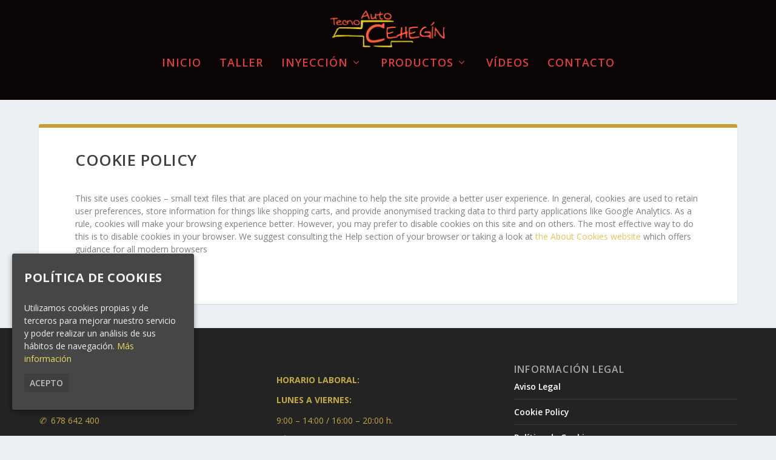

--- FILE ---
content_type: text/html; charset=UTF-8
request_url: https://tecnoautocehegin.es/cookie-policy/
body_size: 12203
content:
<!DOCTYPE html>
<!--[if IE 6]>
<html id="ie6" lang="es">
<![endif]-->
<!--[if IE 7]>
<html id="ie7" lang="es">
<![endif]-->
<!--[if IE 8]>
<html id="ie8" lang="es">
<![endif]-->
<!--[if !(IE 6) | !(IE 7) | !(IE 8)  ]><!-->
<html lang="es">
<!--<![endif]-->
<head>
	<meta charset="UTF-8" />
			
	<meta http-equiv="X-UA-Compatible" content="IE=edge">
	<link rel="pingback" href="https://tecnoautocehegin.es/xmlrpc.php" />

		<!--[if lt IE 9]>
	<script src="https://tecnoautocehegin.es/wp-content/themes/Extra/scripts/ext/html5.js" type="text/javascript"></script>
	<![endif]-->

	<script type="text/javascript">
		document.documentElement.className = 'js';
	</script>

	<script>var et_site_url='https://tecnoautocehegin.es';var et_post_id='1100';function et_core_page_resource_fallback(a,b){"undefined"===typeof b&&(b=a.sheet.cssRules&&0===a.sheet.cssRules.length);b&&(a.onerror=null,a.onload=null,a.href?a.href=et_site_url+"/?et_core_page_resource="+a.id+et_post_id:a.src&&(a.src=et_site_url+"/?et_core_page_resource="+a.id+et_post_id))}
</script><title>Cookie Policy - Tecno Auto Cehegín</title>
<meta name='robots' content='max-image-preview:large' />

<!-- This site is optimized with the Yoast SEO plugin v12.2 - https://yoast.com/wordpress/plugins/seo/ -->
<meta name="robots" content="max-snippet:-1, max-image-preview:large, max-video-preview:-1"/>
<link rel="canonical" href="https://tecnoautocehegin.es/cookie-policy/" />
<meta property="og:locale" content="es_ES" />
<meta property="og:type" content="article" />
<meta property="og:title" content="Cookie Policy - Tecno Auto Cehegín" />
<meta property="og:description" content="This site uses cookies &#8211; small text files that are placed on your machine to help the site provide a better user experience. In general, cookies are used to retain user preferences, store information for things like shopping carts, and provide anonymised tracking data to third party applications like Google Analytics. As a rule, cookies &hellip;" />
<meta property="og:url" content="https://tecnoautocehegin.es/cookie-policy/" />
<meta property="og:site_name" content="Tecno Auto Cehegín" />
<meta name="twitter:card" content="summary_large_image" />
<meta name="twitter:description" content="This site uses cookies &#8211; small text files that are placed on your machine to help the site provide a better user experience. In general, cookies are used to retain user preferences, store information for things like shopping carts, and provide anonymised tracking data to third party applications like Google Analytics. As a rule, cookies [&hellip;]" />
<meta name="twitter:title" content="Cookie Policy - Tecno Auto Cehegín" />
<script type='application/ld+json' class='yoast-schema-graph yoast-schema-graph--main'>{"@context":"https://schema.org","@graph":[{"@type":"WebSite","@id":"https://tecnoautocehegin.es/#website","url":"https://tecnoautocehegin.es/","name":"Tecno Auto Ceheg\u00edn","potentialAction":{"@type":"SearchAction","target":"https://tecnoautocehegin.es/?s={search_term_string}","query-input":"required name=search_term_string"}},{"@type":"WebPage","@id":"https://tecnoautocehegin.es/cookie-policy/#webpage","url":"https://tecnoautocehegin.es/cookie-policy/","inLanguage":"es","name":"Cookie Policy - Tecno Auto Ceheg\u00edn","isPartOf":{"@id":"https://tecnoautocehegin.es/#website"},"datePublished":"2019-03-08T12:03:41+00:00","dateModified":"2019-03-08T12:03:41+00:00"}]}</script>
<!-- / Yoast SEO plugin. -->

<link rel='dns-prefetch' href='//fonts.googleapis.com' />
<link rel="alternate" type="application/rss+xml" title="Tecno Auto Cehegín &raquo; Feed" href="https://tecnoautocehegin.es/feed/" />
<link rel="alternate" type="application/rss+xml" title="Tecno Auto Cehegín &raquo; RSS de los comentarios" href="https://tecnoautocehegin.es/comments/feed/" />
<link rel="alternate" title="oEmbed (JSON)" type="application/json+oembed" href="https://tecnoautocehegin.es/wp-json/oembed/1.0/embed?url=https%3A%2F%2Ftecnoautocehegin.es%2Fcookie-policy%2F" />
<link rel="alternate" title="oEmbed (XML)" type="text/xml+oembed" href="https://tecnoautocehegin.es/wp-json/oembed/1.0/embed?url=https%3A%2F%2Ftecnoautocehegin.es%2Fcookie-policy%2F&#038;format=xml" />
<meta content="Extra v.4.7.7" name="generator"/><style id='wp-img-auto-sizes-contain-inline-css' type='text/css'>
img:is([sizes=auto i],[sizes^="auto," i]){contain-intrinsic-size:3000px 1500px}
/*# sourceURL=wp-img-auto-sizes-contain-inline-css */
</style>
<style id='wp-emoji-styles-inline-css' type='text/css'>

	img.wp-smiley, img.emoji {
		display: inline !important;
		border: none !important;
		box-shadow: none !important;
		height: 1em !important;
		width: 1em !important;
		margin: 0 0.07em !important;
		vertical-align: -0.1em !important;
		background: none !important;
		padding: 0 !important;
	}
/*# sourceURL=wp-emoji-styles-inline-css */
</style>
<style id='wp-block-library-inline-css' type='text/css'>
:root{--wp-block-synced-color:#7a00df;--wp-block-synced-color--rgb:122,0,223;--wp-bound-block-color:var(--wp-block-synced-color);--wp-editor-canvas-background:#ddd;--wp-admin-theme-color:#007cba;--wp-admin-theme-color--rgb:0,124,186;--wp-admin-theme-color-darker-10:#006ba1;--wp-admin-theme-color-darker-10--rgb:0,107,160.5;--wp-admin-theme-color-darker-20:#005a87;--wp-admin-theme-color-darker-20--rgb:0,90,135;--wp-admin-border-width-focus:2px}@media (min-resolution:192dpi){:root{--wp-admin-border-width-focus:1.5px}}.wp-element-button{cursor:pointer}:root .has-very-light-gray-background-color{background-color:#eee}:root .has-very-dark-gray-background-color{background-color:#313131}:root .has-very-light-gray-color{color:#eee}:root .has-very-dark-gray-color{color:#313131}:root .has-vivid-green-cyan-to-vivid-cyan-blue-gradient-background{background:linear-gradient(135deg,#00d084,#0693e3)}:root .has-purple-crush-gradient-background{background:linear-gradient(135deg,#34e2e4,#4721fb 50%,#ab1dfe)}:root .has-hazy-dawn-gradient-background{background:linear-gradient(135deg,#faaca8,#dad0ec)}:root .has-subdued-olive-gradient-background{background:linear-gradient(135deg,#fafae1,#67a671)}:root .has-atomic-cream-gradient-background{background:linear-gradient(135deg,#fdd79a,#004a59)}:root .has-nightshade-gradient-background{background:linear-gradient(135deg,#330968,#31cdcf)}:root .has-midnight-gradient-background{background:linear-gradient(135deg,#020381,#2874fc)}:root{--wp--preset--font-size--normal:16px;--wp--preset--font-size--huge:42px}.has-regular-font-size{font-size:1em}.has-larger-font-size{font-size:2.625em}.has-normal-font-size{font-size:var(--wp--preset--font-size--normal)}.has-huge-font-size{font-size:var(--wp--preset--font-size--huge)}.has-text-align-center{text-align:center}.has-text-align-left{text-align:left}.has-text-align-right{text-align:right}.has-fit-text{white-space:nowrap!important}#end-resizable-editor-section{display:none}.aligncenter{clear:both}.items-justified-left{justify-content:flex-start}.items-justified-center{justify-content:center}.items-justified-right{justify-content:flex-end}.items-justified-space-between{justify-content:space-between}.screen-reader-text{border:0;clip-path:inset(50%);height:1px;margin:-1px;overflow:hidden;padding:0;position:absolute;width:1px;word-wrap:normal!important}.screen-reader-text:focus{background-color:#ddd;clip-path:none;color:#444;display:block;font-size:1em;height:auto;left:5px;line-height:normal;padding:15px 23px 14px;text-decoration:none;top:5px;width:auto;z-index:100000}html :where(.has-border-color){border-style:solid}html :where([style*=border-top-color]){border-top-style:solid}html :where([style*=border-right-color]){border-right-style:solid}html :where([style*=border-bottom-color]){border-bottom-style:solid}html :where([style*=border-left-color]){border-left-style:solid}html :where([style*=border-width]){border-style:solid}html :where([style*=border-top-width]){border-top-style:solid}html :where([style*=border-right-width]){border-right-style:solid}html :where([style*=border-bottom-width]){border-bottom-style:solid}html :where([style*=border-left-width]){border-left-style:solid}html :where(img[class*=wp-image-]){height:auto;max-width:100%}:where(figure){margin:0 0 1em}html :where(.is-position-sticky){--wp-admin--admin-bar--position-offset:var(--wp-admin--admin-bar--height,0px)}@media screen and (max-width:600px){html :where(.is-position-sticky){--wp-admin--admin-bar--position-offset:0px}}

/*# sourceURL=wp-block-library-inline-css */
</style><style id='global-styles-inline-css' type='text/css'>
:root{--wp--preset--aspect-ratio--square: 1;--wp--preset--aspect-ratio--4-3: 4/3;--wp--preset--aspect-ratio--3-4: 3/4;--wp--preset--aspect-ratio--3-2: 3/2;--wp--preset--aspect-ratio--2-3: 2/3;--wp--preset--aspect-ratio--16-9: 16/9;--wp--preset--aspect-ratio--9-16: 9/16;--wp--preset--color--black: #000000;--wp--preset--color--cyan-bluish-gray: #abb8c3;--wp--preset--color--white: #ffffff;--wp--preset--color--pale-pink: #f78da7;--wp--preset--color--vivid-red: #cf2e2e;--wp--preset--color--luminous-vivid-orange: #ff6900;--wp--preset--color--luminous-vivid-amber: #fcb900;--wp--preset--color--light-green-cyan: #7bdcb5;--wp--preset--color--vivid-green-cyan: #00d084;--wp--preset--color--pale-cyan-blue: #8ed1fc;--wp--preset--color--vivid-cyan-blue: #0693e3;--wp--preset--color--vivid-purple: #9b51e0;--wp--preset--gradient--vivid-cyan-blue-to-vivid-purple: linear-gradient(135deg,rgb(6,147,227) 0%,rgb(155,81,224) 100%);--wp--preset--gradient--light-green-cyan-to-vivid-green-cyan: linear-gradient(135deg,rgb(122,220,180) 0%,rgb(0,208,130) 100%);--wp--preset--gradient--luminous-vivid-amber-to-luminous-vivid-orange: linear-gradient(135deg,rgb(252,185,0) 0%,rgb(255,105,0) 100%);--wp--preset--gradient--luminous-vivid-orange-to-vivid-red: linear-gradient(135deg,rgb(255,105,0) 0%,rgb(207,46,46) 100%);--wp--preset--gradient--very-light-gray-to-cyan-bluish-gray: linear-gradient(135deg,rgb(238,238,238) 0%,rgb(169,184,195) 100%);--wp--preset--gradient--cool-to-warm-spectrum: linear-gradient(135deg,rgb(74,234,220) 0%,rgb(151,120,209) 20%,rgb(207,42,186) 40%,rgb(238,44,130) 60%,rgb(251,105,98) 80%,rgb(254,248,76) 100%);--wp--preset--gradient--blush-light-purple: linear-gradient(135deg,rgb(255,206,236) 0%,rgb(152,150,240) 100%);--wp--preset--gradient--blush-bordeaux: linear-gradient(135deg,rgb(254,205,165) 0%,rgb(254,45,45) 50%,rgb(107,0,62) 100%);--wp--preset--gradient--luminous-dusk: linear-gradient(135deg,rgb(255,203,112) 0%,rgb(199,81,192) 50%,rgb(65,88,208) 100%);--wp--preset--gradient--pale-ocean: linear-gradient(135deg,rgb(255,245,203) 0%,rgb(182,227,212) 50%,rgb(51,167,181) 100%);--wp--preset--gradient--electric-grass: linear-gradient(135deg,rgb(202,248,128) 0%,rgb(113,206,126) 100%);--wp--preset--gradient--midnight: linear-gradient(135deg,rgb(2,3,129) 0%,rgb(40,116,252) 100%);--wp--preset--font-size--small: 13px;--wp--preset--font-size--medium: 20px;--wp--preset--font-size--large: 36px;--wp--preset--font-size--x-large: 42px;--wp--preset--spacing--20: 0.44rem;--wp--preset--spacing--30: 0.67rem;--wp--preset--spacing--40: 1rem;--wp--preset--spacing--50: 1.5rem;--wp--preset--spacing--60: 2.25rem;--wp--preset--spacing--70: 3.38rem;--wp--preset--spacing--80: 5.06rem;--wp--preset--shadow--natural: 6px 6px 9px rgba(0, 0, 0, 0.2);--wp--preset--shadow--deep: 12px 12px 50px rgba(0, 0, 0, 0.4);--wp--preset--shadow--sharp: 6px 6px 0px rgba(0, 0, 0, 0.2);--wp--preset--shadow--outlined: 6px 6px 0px -3px rgb(255, 255, 255), 6px 6px rgb(0, 0, 0);--wp--preset--shadow--crisp: 6px 6px 0px rgb(0, 0, 0);}:where(.is-layout-flex){gap: 0.5em;}:where(.is-layout-grid){gap: 0.5em;}body .is-layout-flex{display: flex;}.is-layout-flex{flex-wrap: wrap;align-items: center;}.is-layout-flex > :is(*, div){margin: 0;}body .is-layout-grid{display: grid;}.is-layout-grid > :is(*, div){margin: 0;}:where(.wp-block-columns.is-layout-flex){gap: 2em;}:where(.wp-block-columns.is-layout-grid){gap: 2em;}:where(.wp-block-post-template.is-layout-flex){gap: 1.25em;}:where(.wp-block-post-template.is-layout-grid){gap: 1.25em;}.has-black-color{color: var(--wp--preset--color--black) !important;}.has-cyan-bluish-gray-color{color: var(--wp--preset--color--cyan-bluish-gray) !important;}.has-white-color{color: var(--wp--preset--color--white) !important;}.has-pale-pink-color{color: var(--wp--preset--color--pale-pink) !important;}.has-vivid-red-color{color: var(--wp--preset--color--vivid-red) !important;}.has-luminous-vivid-orange-color{color: var(--wp--preset--color--luminous-vivid-orange) !important;}.has-luminous-vivid-amber-color{color: var(--wp--preset--color--luminous-vivid-amber) !important;}.has-light-green-cyan-color{color: var(--wp--preset--color--light-green-cyan) !important;}.has-vivid-green-cyan-color{color: var(--wp--preset--color--vivid-green-cyan) !important;}.has-pale-cyan-blue-color{color: var(--wp--preset--color--pale-cyan-blue) !important;}.has-vivid-cyan-blue-color{color: var(--wp--preset--color--vivid-cyan-blue) !important;}.has-vivid-purple-color{color: var(--wp--preset--color--vivid-purple) !important;}.has-black-background-color{background-color: var(--wp--preset--color--black) !important;}.has-cyan-bluish-gray-background-color{background-color: var(--wp--preset--color--cyan-bluish-gray) !important;}.has-white-background-color{background-color: var(--wp--preset--color--white) !important;}.has-pale-pink-background-color{background-color: var(--wp--preset--color--pale-pink) !important;}.has-vivid-red-background-color{background-color: var(--wp--preset--color--vivid-red) !important;}.has-luminous-vivid-orange-background-color{background-color: var(--wp--preset--color--luminous-vivid-orange) !important;}.has-luminous-vivid-amber-background-color{background-color: var(--wp--preset--color--luminous-vivid-amber) !important;}.has-light-green-cyan-background-color{background-color: var(--wp--preset--color--light-green-cyan) !important;}.has-vivid-green-cyan-background-color{background-color: var(--wp--preset--color--vivid-green-cyan) !important;}.has-pale-cyan-blue-background-color{background-color: var(--wp--preset--color--pale-cyan-blue) !important;}.has-vivid-cyan-blue-background-color{background-color: var(--wp--preset--color--vivid-cyan-blue) !important;}.has-vivid-purple-background-color{background-color: var(--wp--preset--color--vivid-purple) !important;}.has-black-border-color{border-color: var(--wp--preset--color--black) !important;}.has-cyan-bluish-gray-border-color{border-color: var(--wp--preset--color--cyan-bluish-gray) !important;}.has-white-border-color{border-color: var(--wp--preset--color--white) !important;}.has-pale-pink-border-color{border-color: var(--wp--preset--color--pale-pink) !important;}.has-vivid-red-border-color{border-color: var(--wp--preset--color--vivid-red) !important;}.has-luminous-vivid-orange-border-color{border-color: var(--wp--preset--color--luminous-vivid-orange) !important;}.has-luminous-vivid-amber-border-color{border-color: var(--wp--preset--color--luminous-vivid-amber) !important;}.has-light-green-cyan-border-color{border-color: var(--wp--preset--color--light-green-cyan) !important;}.has-vivid-green-cyan-border-color{border-color: var(--wp--preset--color--vivid-green-cyan) !important;}.has-pale-cyan-blue-border-color{border-color: var(--wp--preset--color--pale-cyan-blue) !important;}.has-vivid-cyan-blue-border-color{border-color: var(--wp--preset--color--vivid-cyan-blue) !important;}.has-vivid-purple-border-color{border-color: var(--wp--preset--color--vivid-purple) !important;}.has-vivid-cyan-blue-to-vivid-purple-gradient-background{background: var(--wp--preset--gradient--vivid-cyan-blue-to-vivid-purple) !important;}.has-light-green-cyan-to-vivid-green-cyan-gradient-background{background: var(--wp--preset--gradient--light-green-cyan-to-vivid-green-cyan) !important;}.has-luminous-vivid-amber-to-luminous-vivid-orange-gradient-background{background: var(--wp--preset--gradient--luminous-vivid-amber-to-luminous-vivid-orange) !important;}.has-luminous-vivid-orange-to-vivid-red-gradient-background{background: var(--wp--preset--gradient--luminous-vivid-orange-to-vivid-red) !important;}.has-very-light-gray-to-cyan-bluish-gray-gradient-background{background: var(--wp--preset--gradient--very-light-gray-to-cyan-bluish-gray) !important;}.has-cool-to-warm-spectrum-gradient-background{background: var(--wp--preset--gradient--cool-to-warm-spectrum) !important;}.has-blush-light-purple-gradient-background{background: var(--wp--preset--gradient--blush-light-purple) !important;}.has-blush-bordeaux-gradient-background{background: var(--wp--preset--gradient--blush-bordeaux) !important;}.has-luminous-dusk-gradient-background{background: var(--wp--preset--gradient--luminous-dusk) !important;}.has-pale-ocean-gradient-background{background: var(--wp--preset--gradient--pale-ocean) !important;}.has-electric-grass-gradient-background{background: var(--wp--preset--gradient--electric-grass) !important;}.has-midnight-gradient-background{background: var(--wp--preset--gradient--midnight) !important;}.has-small-font-size{font-size: var(--wp--preset--font-size--small) !important;}.has-medium-font-size{font-size: var(--wp--preset--font-size--medium) !important;}.has-large-font-size{font-size: var(--wp--preset--font-size--large) !important;}.has-x-large-font-size{font-size: var(--wp--preset--font-size--x-large) !important;}
/*# sourceURL=global-styles-inline-css */
</style>

<style id='classic-theme-styles-inline-css' type='text/css'>
/*! This file is auto-generated */
.wp-block-button__link{color:#fff;background-color:#32373c;border-radius:9999px;box-shadow:none;text-decoration:none;padding:calc(.667em + 2px) calc(1.333em + 2px);font-size:1.125em}.wp-block-file__button{background:#32373c;color:#fff;text-decoration:none}
/*# sourceURL=/wp-includes/css/classic-themes.min.css */
</style>
<link rel='stylesheet' id='cookie-consent-style-css' href='https://tecnoautocehegin.es/wp-content/plugins/uk-cookie-consent/assets/css/style.css?ver=6.9' type='text/css' media='all' />
<link rel='stylesheet' id='woocommerce-layout-css' href='https://tecnoautocehegin.es/wp-content/plugins/woocommerce/assets/css/woocommerce-layout.css?ver=3.7.3' type='text/css' media='all' />
<link rel='stylesheet' id='woocommerce-smallscreen-css' href='https://tecnoautocehegin.es/wp-content/plugins/woocommerce/assets/css/woocommerce-smallscreen.css?ver=3.7.3' type='text/css' media='only screen and (max-width: 768px)' />
<link rel='stylesheet' id='woocommerce-general-css' href='https://tecnoautocehegin.es/wp-content/plugins/woocommerce/assets/css/woocommerce.css?ver=3.7.3' type='text/css' media='all' />
<style id='woocommerce-inline-inline-css' type='text/css'>
.woocommerce form .form-row .required { visibility: visible; }
/*# sourceURL=woocommerce-inline-inline-css */
</style>
<link rel='stylesheet' id='extra-fonts-css' href='https://fonts.googleapis.com/css?family=Open+Sans:300italic,400italic,600italic,700italic,800italic,400,300,600,700,800&#038;subset=latin,latin-ext' type='text/css' media='all' />
<link rel='stylesheet' id='extra-style-css' href='https://tecnoautocehegin.es/wp-content/themes/Extra/style.css?ver=4.7.7' type='text/css' media='all' />
<link rel='stylesheet' id='dashicons-css' href='https://tecnoautocehegin.es/wp-includes/css/dashicons.min.css?ver=6.9' type='text/css' media='all' />
<script type="text/javascript" src="https://tecnoautocehegin.es/wp-includes/js/jquery/jquery.min.js?ver=3.7.1" id="jquery-core-js"></script>
<script type="text/javascript" src="https://tecnoautocehegin.es/wp-includes/js/jquery/jquery-migrate.min.js?ver=3.4.1" id="jquery-migrate-js"></script>
<link rel="https://api.w.org/" href="https://tecnoautocehegin.es/wp-json/" /><link rel="alternate" title="JSON" type="application/json" href="https://tecnoautocehegin.es/wp-json/wp/v2/pages/1100" /><link rel="EditURI" type="application/rsd+xml" title="RSD" href="https://tecnoautocehegin.es/xmlrpc.php?rsd" />
<meta name="generator" content="WordPress 6.9" />
<meta name="generator" content="WooCommerce 3.7.3" />
<link rel='shortlink' href='https://tecnoautocehegin.es/?p=1100' />
<style id="ctcc-css" type="text/css" media="screen">
				#catapult-cookie-bar {
					box-sizing: border-box;
					max-height: 0;
					opacity: 0;
					z-index: 99999;
					overflow: hidden;
					color: #f2f2f2;
					position: fixed;
					left: 20px;
					bottom: 6%;
					width: 300px;
					background-color: #464646;
				}
				#catapult-cookie-bar a {
					color: #edda63;
				}
				#catapult-cookie-bar .x_close span {
					background-color: #c1c1c1;
				}
				button#catapultCookie {
					background:;
					color: #c1c1c1;
					border: 0; padding: 6px 9px; border-radius: 3px;
				}
				#catapult-cookie-bar h3 {
					color: #f2f2f2;
				}
				.has-cookie-bar #catapult-cookie-bar {
					opacity: 1;
					max-height: 999px;
					min-height: 30px;
				}</style><meta name="viewport" content="width=device-width, initial-scale=1.0, maximum-scale=1.0, user-scalable=1" /><link rel="shortcut icon" href="/wp-content/uploads/2018/01/favicon.png" /><link rel="preload" href="https://tecnoautocehegin.es/wp-content/themes/Extra/core/admin/fonts/modules.ttf" as="font" crossorigin="anonymous">	<noscript><style>.woocommerce-product-gallery{ opacity: 1 !important; }</style></noscript>
	<script>
var year = new Date();
year = year.getFullYear();
jQuery(function($){
	$('#footer-info').html('&copy; Tecnnoauto Cehegín ' + year + ' <a href="https://manager-community.com"> | Diseño: Manager-Community</a>');
});
</script><link rel="stylesheet" id="et-extra-customizer-global-cached-inline-styles" href="https://tecnoautocehegin.es/wp-content/et-cache/global/et-extra-customizer-global-17664491265584.min.css" onerror="et_core_page_resource_fallback(this, true)" onload="et_core_page_resource_fallback(this)" /></head>
<body class="wp-singular page-template-default page page-id-1100 wp-theme-Extra theme-Extra woocommerce-no-js et_extra et_fullwidth_nav et_fixed_nav et_smooth_scroll et_pb_gutters3 et_primary_nav_dropdown_animation_flipInX et_secondary_nav_dropdown_animation_Default  et_includes_sidebar et-db et_minified_js et_minified_css">
	<div id="page-container" class="page-container">
				<!-- Header -->
		<header class="header centered">
			
			<!-- Main Header -->
			<div id="main-header-wrapper">
				<div id="main-header" data-fixed-height="60">
					<div class="container">
					<!-- ET Ad -->
						
						
						<!-- Logo -->
						<a class="logo" href="https://tecnoautocehegin.es/" data-fixed-height="74">
							<img src="/wp-content/uploads/2018/01/logotipo-final.png" alt="Tecno Auto Cehegín" id="logo" />
						</a>

						
						<!-- ET Navigation -->
						<div id="et-navigation" class="">
							<ul id="et-menu" class="nav"><li id="menu-item-954" class="menu-item menu-item-type-post_type menu-item-object-page menu-item-home menu-item-954"><a href="https://tecnoautocehegin.es/">Inicio</a></li>
<li id="menu-item-920" class="menu-item menu-item-type-post_type menu-item-object-page menu-item-920"><a href="https://tecnoautocehegin.es/taller/">Taller</a></li>
<li id="menu-item-1053" class="menu-item menu-item-type-post_type menu-item-object-page menu-item-has-children mega-menu menu-item-has-children mega-menu-cols menu-item-1053"><a href="https://tecnoautocehegin.es/tienda-2/">Inyección</a>
<ul class="sub-menu">
	<li id="menu-item-1057" class="menu-item menu-item-type-taxonomy menu-item-object-product_cat menu-item-1057"><a href="https://tecnoautocehegin.es/categoria-producto/bosch/">Bosch</a></li>
	<li id="menu-item-1055" class="menu-item menu-item-type-taxonomy menu-item-object-product_cat menu-item-1055"><a href="https://tecnoautocehegin.es/categoria-producto/denso/">DENSO</a></li>
	<li id="menu-item-1056" class="menu-item menu-item-type-taxonomy menu-item-object-product_cat menu-item-1056"><a href="https://tecnoautocehegin.es/categoria-producto/siemens/">SIEMENS</a></li>
	<li id="menu-item-1054" class="menu-item menu-item-type-taxonomy menu-item-object-product_cat menu-item-1054"><a href="https://tecnoautocehegin.es/categoria-producto/delphi/">DELPHI</a></li>
</ul>
</li>
<li id="menu-item-974" class="menu-item menu-item-type-post_type menu-item-object-page menu-item-has-children mega-menu menu-item-has-children mega-menu-cols menu-item-974"><a href="https://tecnoautocehegin.es/tienda/">Productos</a>
<ul class="sub-menu">
	<li id="menu-item-983" class="menu-item menu-item-type-taxonomy menu-item-object-product_cat menu-item-983"><a href="https://tecnoautocehegin.es/categoria-producto/bosch/">Bosch</a></li>
	<li id="menu-item-984" class="menu-item menu-item-type-taxonomy menu-item-object-product_cat menu-item-984"><a href="https://tecnoautocehegin.es/categoria-producto/delphi/">DELPHI</a></li>
	<li id="menu-item-985" class="menu-item menu-item-type-taxonomy menu-item-object-product_cat menu-item-985"><a href="https://tecnoautocehegin.es/categoria-producto/denso/">DENSO</a></li>
	<li id="menu-item-986" class="menu-item menu-item-type-taxonomy menu-item-object-product_cat menu-item-986"><a href="https://tecnoautocehegin.es/categoria-producto/siemens/">SIEMENS</a></li>
	<li id="menu-item-987" class="menu-item menu-item-type-taxonomy menu-item-object-product_cat menu-item-987"><a href="https://tecnoautocehegin.es/categoria-producto/zexel/">ZEXEL</a></li>
</ul>
</li>
<li id="menu-item-1233" class="menu-item menu-item-type-post_type menu-item-object-page menu-item-1233"><a href="https://tecnoautocehegin.es/video/">Vídeos</a></li>
<li id="menu-item-975" class="menu-item menu-item-type-post_type menu-item-object-page menu-item-975"><a href="https://tecnoautocehegin.es/contacto/">Contacto</a></li>
</ul>							<div id="et-mobile-navigation">
			<span class="show-menu">
				<div class="show-menu-button">
					<span></span>
					<span></span>
					<span></span>
				</div>
				<p>Seleccionar página</p>
			</span>
			<nav>
			</nav>
		</div> <!-- /#et-mobile-navigation -->						</div><!-- /#et-navigation -->
					</div><!-- /.container -->
				</div><!-- /#main-header -->
			</div><!-- /#main-header-wrapper -->

		</header>

				<div id="main-content">
	<div class="container">
		<div id="content-area" class=" clearfix">
			<div class="et_pb_extra_column_main">
								<article id="post-1100" class="post-1100 page type-page status-publish hentry">
					<div class="post-wrap">
												<h1 class="entry-title">Cookie Policy</h1>
												<div class="post-content entry-content">
							<p>This site uses cookies &#8211; small text files that are placed on your machine to help the site provide a better user experience. In general, cookies are used to retain user preferences, store information for things like shopping carts, and provide anonymised tracking data to third party applications like Google Analytics. As a rule, cookies will make your browsing experience better. However, you may prefer to disable cookies on this site and on others. The most effective way to do this is to disable cookies in your browser. We suggest consulting the Help section of your browser or taking a look at <a href="http://www.aboutcookies.org">the About Cookies website</a> which offers guidance for all modern browsers</p>
													</div>
					</div><!-- /.post-wrap -->
				</article>
											</div><!-- /.et_pb_extra_column.et_pb_extra_column_main -->

			
		</div> <!-- #content-area -->
	</div> <!-- .container -->
</div> <!-- #main-content -->

	
	<footer id="footer" class="footer_columns_3">
		<div class="container">
	<div class="et_pb_extra_row container-width-change-notify">
						<div class="et_pb_extra_column odd column-1">
					<div id="text-3" class="et_pb_widget widget_text"><h4 class="widgettitle"> </h4>			<div class="textwidget"><p><strong><span style="vertical-align: inherit;"><span style="vertical-align: inherit;">TELÉFONOS:</span></span></strong></p>
<p><span style="vertical-align: inherit;"><span style="vertical-align: inherit;"><em>✆</em><em>  </em>968 742 508</span></span></p>
<p><span style="vertical-align: inherit;"><span style="vertical-align: inherit;"><em>✆</em><em>  </em>678 642 400</span></span></p>
<p><strong><span style="vertical-align: inherit;">Email:</span></strong></p>
<p><strong>✉ </strong>tecnoautocehegin@gmail.com</p>
<p><strong><span style="vertical-align: inherit;">DIRECCIÓN:</span></strong></p>
<p><span style="vertical-align: inherit;">C/ Mazarrón, 6, </span>Cehegín (Murcia)</p>
</div>
		</div> <!-- end .et_pb_widget -->				</div>
								<div class="et_pb_extra_column even column-2">
					<div id="text-5" class="et_pb_widget widget_text"><h4 class="widgettitle"> </h4>			<div class="textwidget"><p><strong><span style="vertical-align: inherit;"><span style="vertical-align: inherit;">HORARIO LABORAL:</span></span></strong></p>
<p><strong><span style="vertical-align: inherit;"><span style="vertical-align: inherit;">LUNES A VIERNES:</span></span></strong></p>
<p><span style="vertical-align: inherit;"><span style="vertical-align: inherit;">9:00 &#8211; 14:00 / 16:00 &#8211; 20:00 h.</span></span></p>
<p><strong><span style="vertical-align: inherit;"><span style="vertical-align: inherit;">SÁBADOS:</span></span></strong></p>
<ul>
<li><span style="vertical-align: inherit;"><span style="vertical-align: inherit;">09:30 &#8211; 13:00 h.</span></span></li>
</ul>
</div>
		</div> <!-- end .et_pb_widget -->				</div>
								<div class="et_pb_extra_column even column-4">
					<div id="pages-8" class="et_pb_widget widget_pages"><h4 class="widgettitle">Información Legal</h4>
			<ul>
				<li class="page_item page-item-1098"><a href="https://tecnoautocehegin.es/aviso-legal/">Aviso Legal</a></li>
<li class="page_item page-item-1100 current_page_item"><a href="https://tecnoautocehegin.es/cookie-policy/" aria-current="page">Cookie Policy</a></li>
<li class="page_item page-item-1101"><a href="https://tecnoautocehegin.es/politica-de-cookies/">Política de Cookies</a></li>
<li class="page_item page-item-1095"><a href="https://tecnoautocehegin.es/politica-de-privacidad/">Política de Privacidad</a></li>
<li class="page_item page-item-1227"><a href="https://tecnoautocehegin.es/video/">Vídeos</a></li>
			</ul>

			</div> <!-- end .et_pb_widget -->				</div>
					</div>
</div>
		<div id="footer-bottom">
			<div class="container">

				<!-- Footer Info -->
				<p id="footer-info">Diseñado por <a href="http://www.elegantthemes.com" title="Premium WordPress Themes">Elegant Themes</a> | Desarrollado por <a href="http://www.wordpress.org">WordPress</a></p>

				<!-- Footer Navigation -->
								<div id="footer-nav">
											<ul class="et-extra-social-icons" style="">
																																								<li class="et-extra-social-icon facebook">
								<a href="https://www.facebook.com/tecnoautocehegintaller/" class="et-extra-icon et-extra-icon-background-none et-extra-icon-facebook"></a>
							</li>
																																																																																																																																																																																																																																																																																																																																																																																																																																																																																																																																																																															</ul>
									</div> <!-- /#et-footer-nav -->
				
			</div>
		</div>
	</footer>
	</div> <!-- #page-container -->

			<span title="Volver arriba" id="back_to_top"></span>
	
	<script type="speculationrules">
{"prefetch":[{"source":"document","where":{"and":[{"href_matches":"/*"},{"not":{"href_matches":["/wp-*.php","/wp-admin/*","/wp-content/uploads/*","/wp-content/*","/wp-content/plugins/*","/wp-content/themes/Extra/*","/*\\?(.+)"]}},{"not":{"selector_matches":"a[rel~=\"nofollow\"]"}},{"not":{"selector_matches":".no-prefetch, .no-prefetch a"}}]},"eagerness":"conservative"}]}
</script>
	<script type="text/javascript">
		var c = document.body.className;
		c = c.replace(/woocommerce-no-js/, 'woocommerce-js');
		document.body.className = c;
	</script>
			<script type="text/javascript">
			var wc_product_block_data = JSON.parse( decodeURIComponent( '%7B%22min_columns%22%3A1%2C%22max_columns%22%3A6%2C%22default_columns%22%3A3%2C%22min_rows%22%3A1%2C%22max_rows%22%3A6%2C%22default_rows%22%3A1%2C%22thumbnail_size%22%3A300%2C%22placeholderImgSrc%22%3A%22https%3A%5C%2F%5C%2Ftecnoautocehegin.es%5C%2Fwp-content%5C%2Fuploads%5C%2Fwoocommerce-placeholder-300x300.png%22%2C%22min_height%22%3A500%2C%22default_height%22%3A500%2C%22isLargeCatalog%22%3Afalse%2C%22limitTags%22%3Afalse%2C%22hasTags%22%3Atrue%2C%22productCategories%22%3A%5B%7B%22term_id%22%3A90%2C%22name%22%3A%22Sin%20categorizar%22%2C%22slug%22%3A%22sin-categorizar%22%2C%22term_group%22%3A0%2C%22term_taxonomy_id%22%3A90%2C%22taxonomy%22%3A%22product_cat%22%2C%22description%22%3A%22%22%2C%22parent%22%3A0%2C%22count%22%3A0%2C%22filter%22%3A%22raw%22%2C%22link%22%3A%22https%3A%5C%2F%5C%2Ftecnoautocehegin.es%5C%2Fcategoria-producto%5C%2Fsin-categorizar%5C%2F%22%7D%2C%7B%22term_id%22%3A63%2C%22name%22%3A%22Bosch%22%2C%22slug%22%3A%22bosch%22%2C%22term_group%22%3A0%2C%22term_taxonomy_id%22%3A63%2C%22taxonomy%22%3A%22product_cat%22%2C%22description%22%3A%22Di%5Cu00e9sel%20Bosch%3A%20alto%20rendimiento%2C%20bajo%20consumo%20de%20combustible%5Cr%5CnEst%5Cu00e9%20donde%20est%5Cu00e9%2C%20encontrar%20un%20veh%5Cu00edculo%20di%5Cu00e9sel%20en%20nuestras%20calles%20ha%20pasado%20a%20ser%20un%20hecho%20cotidiano.%20En%20Europa%20Occidental%2C%20casi%20uno%20de%20cada%20dos%20veh%5Cu00edculos%20que%20se%20registran%20actualmente%20es%20di%5Cu00e9sel.%20Bosch%20ha%20tenido%20un%20papel%20decisivo%20en%20este%20desarrollo%20gracias%20a%20sus%20sistemas%20di%5Cu00e9sel%2C%20como%20el%20sistema%20Common%20Rail%20y%20el%20sistema%20inyector-bomba.%20Estas%20innovaciones%20de%20Bosch%20garantizan%20motores%20diesel%20modernos%20con%20una%20creciente%20optimizaci%5Cu00f3n%20de%20potencia%2C%20combusti%5Cu00f3n%20limpia%20y%20eficiente.%22%2C%22parent%22%3A0%2C%22count%22%3A3%2C%22filter%22%3A%22raw%22%2C%22link%22%3A%22https%3A%5C%2F%5C%2Ftecnoautocehegin.es%5C%2Fcategoria-producto%5C%2Fbosch%5C%2F%22%7D%2C%7B%22term_id%22%3A64%2C%22name%22%3A%22DELPHI%22%2C%22slug%22%3A%22delphi%22%2C%22term_group%22%3A0%2C%22term_taxonomy_id%22%3A64%2C%22taxonomy%22%3A%22product_cat%22%2C%22description%22%3A%22Los%20motores%20motive%20est%5Cu00e0n%20construidos%20seg%5Cu00f9n%20as%20normas%20internacionales%20de%20unificaci%5Cu00f2n%3B%20Cada%20medida%20de%20cada%20forma%20constructiva%2C%20ha%20sido%20deducida%20teniendo%20comoreferencia%20los%20cu%20adros%20relativos%20a%20la%20norma%20IEC%2072-1.%5Cr%5Cn%5Cr%5CnTodos%20los%20motores%20son%3A%20multitensi%5Cu00f2n%20230%5C%2F400V%20o%20400%5C%2F690V%2C%20y%20multifrecuencia%2050%5C%2F60Hz%20clase%20de%20aislamiento%20F%2C%20servicio%20continuo%20S1%2C%20clase%20de%20eficiencia%201%20%5Cu00f2%202%20tropicalizados.%22%2C%22parent%22%3A0%2C%22count%22%3A4%2C%22filter%22%3A%22raw%22%2C%22link%22%3A%22https%3A%5C%2F%5C%2Ftecnoautocehegin.es%5C%2Fcategoria-producto%5C%2Fdelphi%5C%2F%22%7D%2C%7B%22term_id%22%3A65%2C%22name%22%3A%22DENSO%22%2C%22slug%22%3A%22denso%22%2C%22term_group%22%3A0%2C%22term_taxonomy_id%22%3A65%2C%22taxonomy%22%3A%22product_cat%22%2C%22description%22%3A%22Los%20motores%20de%20di%5Cu00e9sel%20m%5Cu00e1s%20limpios%2C%20silenciosos%20y%20eficientes%20del%20mundo%20optimizan%20continuamente%20la%20inyecci%5Cu00f3n%20de%20combustible.%20i-ART%20coloca%20un%20sensor%20de%20presi%5Cu00f3n%20en%20cada%20inyector%20%28una%20primicia%20mundial%29%20para%20el%20lanzamiento%20de%20la%20siguiente%20generaci%5Cu00f3n%20de%20motores%20de%20di%5Cu00e9sel.%22%2C%22parent%22%3A0%2C%22count%22%3A4%2C%22filter%22%3A%22raw%22%2C%22link%22%3A%22https%3A%5C%2F%5C%2Ftecnoautocehegin.es%5C%2Fcategoria-producto%5C%2Fdenso%5C%2F%22%7D%2C%7B%22term_id%22%3A62%2C%22name%22%3A%22SIEMENS%22%2C%22slug%22%3A%22siemens%22%2C%22term_group%22%3A0%2C%22term_taxonomy_id%22%3A62%2C%22taxonomy%22%3A%22product_cat%22%2C%22description%22%3A%22Sin%20comparaci%5Cu00f3n%3A%20l%5Cu00ednea%20de%20productos%20de%20motores%20Siemens%5Cr%5CnCon%20los%20motores%20el%5Cu00e9ctricos%20Siemens%20siempre%20alcanza%20el%20mayor%20nivel%20de%20eficiencia%20posible.%20Los%20sistemas%20de%20motores%20Siemens%20cubren%20toda%20la%20tecnolog%5Cu00eda%20s%5Cu00edncrona%20y%20as%5Cu00edncrona%3A%20desde%20sistemas%20de%20motores%20el%5Cu00e9ctricos%20est%5Cu00e1ndar%20y%20servomotores%20para%20aplicaciones%20de%20control%20de%20movimiento%2C%20incluyendo%20motores%20lineales%20y%20de%20par%20y%20motores%20para%20utilizar%20en%20%5Cu00e1reas%20con%20peligro%20de%20explosi%5Cu00f3n%2C%20hasta%20sistemas%20de%20motores%20el%5Cu00e9ctricos%20a%20medida%20y%20de%20CC.%22%2C%22parent%22%3A0%2C%22count%22%3A2%2C%22filter%22%3A%22raw%22%2C%22link%22%3A%22https%3A%5C%2F%5C%2Ftecnoautocehegin.es%5C%2Fcategoria-producto%5C%2Fsiemens%5C%2F%22%7D%2C%7B%22term_id%22%3A66%2C%22name%22%3A%22ZEXEL%22%2C%22slug%22%3A%22zexel%22%2C%22term_group%22%3A0%2C%22term_taxonomy_id%22%3A66%2C%22taxonomy%22%3A%22product_cat%22%2C%22description%22%3A%22ZEXEL%20es%20una%20compa%5Cu00f1%5Cu00eda%20del%20grupo%20Bosch%2C%20fundada%20en%201939%20para%20la%20producci%5Cu00f3n%20de%20bombas%20de%20inyecci%5Cu00f3n%20para%20los%20principales%20fabricantes%20japoneses%20de%20motores%20diesel.%20Zexel%20es%20la%20marca%20con%20la%20que%20se%20comercializan%20en%20el%20mercado%20asi%5Cu00e1tico%20los%20sistemas%20diesel%20convencionales%20de%20Bosch.%20En%20TecnoAutoCeheg%5Cu00edn%20reparamos%20y%20verirficamos%20productos%20de%20esta%20marca.%22%2C%22parent%22%3A0%2C%22count%22%3A0%2C%22filter%22%3A%22raw%22%2C%22link%22%3A%22https%3A%5C%2F%5C%2Ftecnoautocehegin.es%5C%2Fcategoria-producto%5C%2Fzexel%5C%2F%22%7D%5D%2C%22homeUrl%22%3A%22https%3A%5C%2F%5C%2Ftecnoautocehegin.es%5C%2F%22%7D' ) );
		</script>
		<script type="text/javascript" id="cookie-consent-js-extra">
/* <![CDATA[ */
var ctcc_vars = {"expiry":"30","method":"1","version":"1"};
//# sourceURL=cookie-consent-js-extra
/* ]]> */
</script>
<script type="text/javascript" src="https://tecnoautocehegin.es/wp-content/plugins/uk-cookie-consent/assets/js/uk-cookie-consent-js.js?ver=2.3.0" id="cookie-consent-js"></script>
<script type="text/javascript" src="https://tecnoautocehegin.es/wp-content/plugins/woocommerce/assets/js/jquery-blockui/jquery.blockUI.min.js?ver=2.70" id="jquery-blockui-js"></script>
<script type="text/javascript" src="https://tecnoautocehegin.es/wp-content/plugins/woocommerce/assets/js/js-cookie/js.cookie.min.js?ver=2.1.4" id="js-cookie-js"></script>
<script type="text/javascript" id="woocommerce-js-extra">
/* <![CDATA[ */
var woocommerce_params = {"ajax_url":"/wp-admin/admin-ajax.php","wc_ajax_url":"/?wc-ajax=%%endpoint%%"};
//# sourceURL=woocommerce-js-extra
/* ]]> */
</script>
<script type="text/javascript" src="https://tecnoautocehegin.es/wp-content/plugins/woocommerce/assets/js/frontend/woocommerce.min.js?ver=3.7.3" id="woocommerce-js"></script>
<script type="text/javascript" id="wc-cart-fragments-js-extra">
/* <![CDATA[ */
var wc_cart_fragments_params = {"ajax_url":"/wp-admin/admin-ajax.php","wc_ajax_url":"/?wc-ajax=%%endpoint%%","cart_hash_key":"wc_cart_hash_420a58add14e9ea761d4ce34bfd88d8f","fragment_name":"wc_fragments_420a58add14e9ea761d4ce34bfd88d8f","request_timeout":"5000"};
//# sourceURL=wc-cart-fragments-js-extra
/* ]]> */
</script>
<script type="text/javascript" src="https://tecnoautocehegin.es/wp-content/plugins/woocommerce/assets/js/frontend/cart-fragments.min.js?ver=3.7.3" id="wc-cart-fragments-js"></script>
<script type="text/javascript" src="https://tecnoautocehegin.es/wp-includes/js/masonry.min.js?ver=4.2.2" id="masonry-js"></script>
<script type="text/javascript" id="extra-scripts-js-extra">
/* <![CDATA[ */
var EXTRA = {"images_uri":"https://tecnoautocehegin.es/wp-content/themes/Extra/images/","ajaxurl":"https://tecnoautocehegin.es/wp-admin/admin-ajax.php","your_rating":"Tu clasificaci\u00f3n:","item_in_cart_count":"%d Item in Cart","items_in_cart_count":" %d art\u00edculos en el carrito","item_count":"%d Item","items_count":" %d art\u00edculos","rating_nonce":"0cc638e28d","timeline_nonce":"1449db7ae8","blog_feed_nonce":"e31e7c0a2a","error":"Hubo un problema, por favor intente de nuevo.","contact_error_name_required":"El campo de nombre no puede estar vac\u00edo.","contact_error_email_required":"El campo de correo electr\u00f3nico no puede estar vac\u00edo.","contact_error_email_invalid":"Por favor, introduce una direcci\u00f3n de correo electr\u00f3nico v\u00e1lida.","is_ab_testing_active":"","is_cache_plugin_active":"no"};
var et_shortcodes_strings = {"previous":"Previous","next":"Next"};
var et_pb_custom = {"ajaxurl":"https://tecnoautocehegin.es/wp-admin/admin-ajax.php","images_uri":"https://tecnoautocehegin.es/wp-content/themes/Extra/images","builder_images_uri":"https://tecnoautocehegin.es/wp-content/themes/Extra/includes/builder/images","et_frontend_nonce":"7419c90187","subscription_failed":"Por favor, revise los campos a continuaci\u00f3n para asegurarse de que la informaci\u00f3n introducida es correcta.","et_ab_log_nonce":"d01e50d5dd","fill_message":"Por favor, rellene los siguientes campos:","contact_error_message":"Por favor, arregle los siguientes errores:","invalid":"De correo electr\u00f3nico no v\u00e1lida","captcha":"Captcha","prev":"Anterior","previous":"Anterior","next":"Siguiente","wrong_captcha":"Ha introducido un n\u00famero equivocado de captcha.","wrong_checkbox":"Checkbox","ignore_waypoints":"no","is_divi_theme_used":"","widget_search_selector":".widget_search","ab_tests":[],"is_ab_testing_active":"","page_id":"1100","unique_test_id":"","ab_bounce_rate":"5","is_cache_plugin_active":"no","is_shortcode_tracking":"","tinymce_uri":""}; var et_builder_utils_params = {"condition":{"diviTheme":false,"extraTheme":true},"scrollLocations":["app","top"],"builderScrollLocations":{"desktop":"app","tablet":"app","phone":"app"},"onloadScrollLocation":"app","builderType":"fe"}; var et_frontend_scripts = {"builderCssContainerPrefix":"#et-boc","builderCssLayoutPrefix":"#et-boc .et-l"};
var et_pb_box_shadow_elements = [];
var et_pb_motion_elements = {"desktop":[],"tablet":[],"phone":[]};
var et_pb_sticky_elements = [];
//# sourceURL=extra-scripts-js-extra
/* ]]> */
</script>
<script type="text/javascript" src="https://tecnoautocehegin.es/wp-content/themes/Extra/scripts/scripts.unified.js?ver=4.7.7" id="extra-scripts-js"></script>
<script type="text/javascript" src="https://tecnoautocehegin.es/wp-content/themes/Extra/core/admin/js/common.js?ver=4.7.7" id="et-core-common-js"></script>
<script id="wp-emoji-settings" type="application/json">
{"baseUrl":"https://s.w.org/images/core/emoji/17.0.2/72x72/","ext":".png","svgUrl":"https://s.w.org/images/core/emoji/17.0.2/svg/","svgExt":".svg","source":{"concatemoji":"https://tecnoautocehegin.es/wp-includes/js/wp-emoji-release.min.js?ver=6.9"}}
</script>
<script type="module">
/* <![CDATA[ */
/*! This file is auto-generated */
const a=JSON.parse(document.getElementById("wp-emoji-settings").textContent),o=(window._wpemojiSettings=a,"wpEmojiSettingsSupports"),s=["flag","emoji"];function i(e){try{var t={supportTests:e,timestamp:(new Date).valueOf()};sessionStorage.setItem(o,JSON.stringify(t))}catch(e){}}function c(e,t,n){e.clearRect(0,0,e.canvas.width,e.canvas.height),e.fillText(t,0,0);t=new Uint32Array(e.getImageData(0,0,e.canvas.width,e.canvas.height).data);e.clearRect(0,0,e.canvas.width,e.canvas.height),e.fillText(n,0,0);const a=new Uint32Array(e.getImageData(0,0,e.canvas.width,e.canvas.height).data);return t.every((e,t)=>e===a[t])}function p(e,t){e.clearRect(0,0,e.canvas.width,e.canvas.height),e.fillText(t,0,0);var n=e.getImageData(16,16,1,1);for(let e=0;e<n.data.length;e++)if(0!==n.data[e])return!1;return!0}function u(e,t,n,a){switch(t){case"flag":return n(e,"\ud83c\udff3\ufe0f\u200d\u26a7\ufe0f","\ud83c\udff3\ufe0f\u200b\u26a7\ufe0f")?!1:!n(e,"\ud83c\udde8\ud83c\uddf6","\ud83c\udde8\u200b\ud83c\uddf6")&&!n(e,"\ud83c\udff4\udb40\udc67\udb40\udc62\udb40\udc65\udb40\udc6e\udb40\udc67\udb40\udc7f","\ud83c\udff4\u200b\udb40\udc67\u200b\udb40\udc62\u200b\udb40\udc65\u200b\udb40\udc6e\u200b\udb40\udc67\u200b\udb40\udc7f");case"emoji":return!a(e,"\ud83e\u1fac8")}return!1}function f(e,t,n,a){let r;const o=(r="undefined"!=typeof WorkerGlobalScope&&self instanceof WorkerGlobalScope?new OffscreenCanvas(300,150):document.createElement("canvas")).getContext("2d",{willReadFrequently:!0}),s=(o.textBaseline="top",o.font="600 32px Arial",{});return e.forEach(e=>{s[e]=t(o,e,n,a)}),s}function r(e){var t=document.createElement("script");t.src=e,t.defer=!0,document.head.appendChild(t)}a.supports={everything:!0,everythingExceptFlag:!0},new Promise(t=>{let n=function(){try{var e=JSON.parse(sessionStorage.getItem(o));if("object"==typeof e&&"number"==typeof e.timestamp&&(new Date).valueOf()<e.timestamp+604800&&"object"==typeof e.supportTests)return e.supportTests}catch(e){}return null}();if(!n){if("undefined"!=typeof Worker&&"undefined"!=typeof OffscreenCanvas&&"undefined"!=typeof URL&&URL.createObjectURL&&"undefined"!=typeof Blob)try{var e="postMessage("+f.toString()+"("+[JSON.stringify(s),u.toString(),c.toString(),p.toString()].join(",")+"));",a=new Blob([e],{type:"text/javascript"});const r=new Worker(URL.createObjectURL(a),{name:"wpTestEmojiSupports"});return void(r.onmessage=e=>{i(n=e.data),r.terminate(),t(n)})}catch(e){}i(n=f(s,u,c,p))}t(n)}).then(e=>{for(const n in e)a.supports[n]=e[n],a.supports.everything=a.supports.everything&&a.supports[n],"flag"!==n&&(a.supports.everythingExceptFlag=a.supports.everythingExceptFlag&&a.supports[n]);var t;a.supports.everythingExceptFlag=a.supports.everythingExceptFlag&&!a.supports.flag,a.supports.everything||((t=a.source||{}).concatemoji?r(t.concatemoji):t.wpemoji&&t.twemoji&&(r(t.twemoji),r(t.wpemoji)))});
//# sourceURL=https://tecnoautocehegin.es/wp-includes/js/wp-emoji-loader.min.js
/* ]]> */
</script>
			
				<script type="text/javascript">
					jQuery(document).ready(function($){
												if(!catapultReadCookie("catAccCookies")){ // If the cookie has not been set then show the bar
							$("html").addClass("has-cookie-bar");
							$("html").addClass("cookie-bar-bottom-left-block");
							$("html").addClass("cookie-bar-block");
													}
																			ctccFirstPage();
											});
				</script>
			
			<div id="catapult-cookie-bar" class=" rounded-corners drop-shadow"><h3>Política de Cookies</h3><span class="ctcc-left-side">Utilizamos cookies propias y de terceros para mejorar nuestro servicio y poder realizar un análisis de sus hábitos de navegación.  <a class="ctcc-more-info-link" tabindex=0 target="_blank" href="https://tecnoautocehegin.es/politica-de-cookies/">Más información</a></span><span class="ctcc-right-side"><button id="catapultCookie" tabindex=0 onclick="catapultAcceptCookies();">Acepto</button></span></div><!-- #catapult-cookie-bar --></body>
</html>
